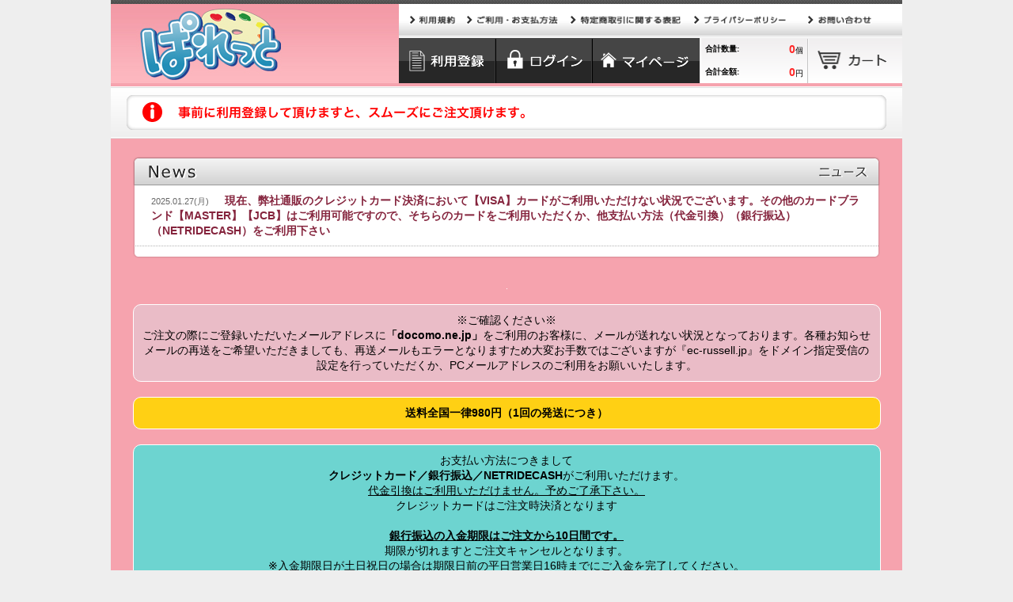

--- FILE ---
content_type: text/html;charset=utf-8
request_url: https://ec-russell.jp/palette/;S2SESSIONID=9978856578cea432a0caef4be7828ec0?tab=LINEUP
body_size: 17179
content:
<!DOCTYPE HTML>
<html>
<head>
<link rel="shortcut icon" href="/assets/favicon.ico">
<meta name="viewport" content="width=device-width, initial-scale=0.5,minimum-scale=0.5,user-scalable=yes">
<meta http-equiv="Content-Type" content="text/html; charset=utf-8">
<meta content="" name="description">
<meta content="" name="keywords">
<title>E-shoprussell</title>
<link type="text/css" href="/assets/css/base.css" rel="stylesheet">
<link type="text/css" href="/assets/css/style_sp.css?tm=1544691603" rel="stylesheet">
<link type="text/css" href="/assets/css/tinybox.css" rel="stylesheet">
<link type="text/css" href="/assets/css/top.css" rel="stylesheet">
<script type="text/javascript" src="/assets/js/jquery.min.js"></script>
<script type="text/javascript" src="/assets/js/rollover.js"></script>
<script type="text/javascript" src="/assets/js/hs.js"></script>
<script type="text/javascript" src="/assets/js/thybox.js"></script>
<script type="text/javascript">
$(document).ready(function(){
  $(window).bind('load orientationchange resize',function(){
    $('#wrap').css('min-height',$(window).height());
  });
});
</script>
<!--[if lt IE 9]>
<script src="//html5shiv.googlecode.com/svn/trunk/html5.js"></script>
<![endif]-->
<!--[if lt IE 9]>
<script src="//ie7-js.googlecode.com/svn/version/2.1(beta4)/IE9.js" type="text/javascript"></script>
<![endif]-->
<style>
#tinybox {
	position:absolute;
	display:none; 
	padding:20px; 
	background:#fff; 
	border:10px solid #e3e3e3; 
	z-index:2000}
#tinymask {
	position:absolute; 
	display:none; 
	top:0; 
	left:0; 
	height:100%; 
	width:100%; 
	background:#000; 
	z-index:1500}
#tinycontent {background:#fff}
body
{
color:#000000;
background-color:#eeeeee;
}
</style>
<style>.shop_color {color:#85243D;}
th.shop_th { background:#F6A3AE; color:#fff; }</style>
</head>
<body>
<div style="background-color:#F6A3AE" id="wrap">
<div id="header">
<div id="head_con" class="clearfix"><h1><a href="/palette/;S2SESSIONID=9978856578cea432a0caef4be7828ec0"><img src="/palette/image/shop/logo/2" alt="ぱれっと" width="364" height="100"></a></h1><div id="head_con2"><div class="over_menu"><ul><li><a href="/palette/agreement/;S2SESSIONID=9978856578cea432a0caef4be7828ec0" target="_blank"><img src="/assets/img/hn0.png" width="47" height="12" alt="利用規約"></a></li><li><a href="/palette/payment/;S2SESSIONID=9978856578cea432a0caef4be7828ec0" target="_blank"><img src="/assets/img/hn1.png" width="106" height="12" alt="ご利用・お支払方法"></a></li><li><a href="http://www.russel.co.jp/ecrussell/houki.html" target="_blank"><img src="/assets/img/hn2.png" width="131" height="12" alt="特定商取引に関する表記"></a></li><li><a href="http://www.russel.co.jp/ecrussell/kojinn.html" target="_blank"><img src="/assets/img/hn3.png" width="119" height="12" alt="プライバシーポリシー"></a></li><li><a href="/palette/contact/;S2SESSIONID=9978856578cea432a0caef4be7828ec0" target="_blank"><img src="/assets/img/hn4.png" width="71" height="12" alt="お問い合わせ"></a></li></ul></div><ul class="under_menu clearfix"><li><a href="/palette/regist/;S2SESSIONID=9978856578cea432a0caef4be7828ec0"><img src="/assets/img/navi/regist.png" width="122" height="57" alt="利用登録"></a></li><li><a href="/palette/login/;S2SESSIONID=9978856578cea432a0caef4be7828ec0"><img src="/assets/img/navi/login.png" width="122" height="57" alt="ログイン"></a></li><li><a href="/palette/mypage/;S2SESSIONID=9978856578cea432a0caef4be7828ec0"><img src="/assets/img/navi/mypage01.png" width="138" height="57" alt="マイページ"></a></li><li id="cart"><table><tr><th>合計数量:</th><td><span>0</span>個</td></tr><tr><th>合計金額:</th><td><span>0</span>円</td></tr></table></li><li><a href="/palette/cart/;S2SESSIONID=9978856578cea432a0caef4be7828ec0"><img src="/assets/img/cart.png" width="120" height="57" alt="ご利用・お支払方法"></a></li></ul></div></div><div id="info"><p><img src="/assets/img/ic01.png" width="25" height="25" alt=""><img src="/assets/img/word1.png" width="438" height="16" alt=""></p></div><!--/header -->
</div><!--/header -->

<div id="contents">


<style type="text/css">
a.alert_link {
	color: red;
	font-size: 16px;
	font-weight: bold;
}
</style>
<script type="text/javascript">
<!--
$(function(){
	var a_form = $("form")[0];
	if (a_form && $(a_form).attr("action").match(/;S2SESSIONID=/) && navigator.cookieEnabled) {
		location.reload();
	}
});
-->
</script>

<h2><img src="/assets/img/news_ttl.png" width="944" height="36" alt="NEWS"></h2><div class="box"><ul id="news" class="shop_color"><li><span class="date">2025.01.27(月)</span>現在、弊社通販のクレジットカード決済において【VISA】カードがご利用いただけない状況でございます。その他のカードブランド【MASTER】【JCB】はご利用可能ですので、そちらのカードをご利用いただくか、他支払い方法（代金引換）（銀行振込）（NETRIDECASH）をご利用下さい</li></ul></div><div class="nbtm"><img src="/assets/img/news_bottom.png" width="944" height="15" alt=""></div>

<div class="mt20"><p class="tc"><CENTER>
<img src="https://ec-russell.jp/files/20190531osirase.jpg" alt="お知らせ"><br>
</CENTER>
<br>
<div style="background:#eabcc7; padding:10px; border:1px solid #ffffff; border-radius:10px; -moz-border-radius:10px; -webkit-border-radius:10px;">
<CENTER>
※ご確認ください※<br>
ご注文の際にご登録いただいたメールアドレスに<b>「docomo.ne.jp」</b>をご利用のお客様に、メールが送れない状況となっております。各種お知らせメールの再送をご希望いただきましても、再送メールもエラーとなりますため大変お手数ではございますが『ec-russell.jp』をドメイン指定受信の設定を行っていただくか、PCメールアドレスのご利用をお願いいたします。
</CENTER>
</div>
<br>
<div style="background:#ffd014; padding:10px; border:1px solid #ffffff; border-radius:10px; -moz-border-radius:10px; -webkit-border-radius:10px;"><CENTER>
<b>送料全国一律980円（1回の発送につき）</b><CENTER>
</div>
<br>
<div style="background:#6dd4d0; padding:10px; border:1px solid #ffffff; border-radius:10px; -moz-border-radius:10px; -webkit-border-radius:10px;"><CENTER>
お支払い方法につきまして<br>
<b>クレジットカード／銀行振込／NETRIDECASH</b>がご利用いただけます。<br>
<u>代金引換はご利用いただけません。予めご了承下さい。</u><br>
クレジットカードはご注文時決済となります<br>
<br>
<b><u>銀行振込の入金期限はご注文から10日間です。</u></b><br>
期限が切れますとご注文キャンセルとなります。<br>
※入金期限日が土日祝日の場合は期限日前の平日営業日16時までにご入金を完了してください。<br>
<CENTER>
</div>
<br>
<div style="background:#ffffff; padding:10px; border:1px solid #ffffff; border-radius:10px; -moz-border-radius:10px; -webkit-border-radius:10px;">
お届け日の異なる商品を同時（同一注文番号）にご注文いただいた場合は、もっともお届け日が遅い商品に合わせて全ての商品をお届けします。<br>
</div>
<br>
<div style="background:#ffd014; padding:10px; border:1px solid #ffffff; border-radius:10px; -moz-border-radius:10px; -webkit-border-radius:10px;"><CENTER>
<b>ご注文後の商品追加や、ご注文の統合はできません。ご了承ください。</b><CENTER>
</div>
<br>
<div style="background:#ffffff; padding:10px; border:1px solid #ffffff; border-radius:10px; -moz-border-radius:10px; -webkit-border-radius:10px;">
<CENTER>
<a href="https://ec-russell.jp/palette_akibapop/"><img src="https://ec-russell.jp/files/popbanner600.jpg" alt="アキバＰＯＰ祭通販" vspace="10" hspace="10" ></a>
</CENTER>
</div>
<br>
ぱれっとオフィシャル通販は（株）クリアレーヴより業務委託を受けまして（株）ラッセルが運営を行っております。<br></p></div>

<div class="tab mt20"><ul class="clearfix"><li><img src="/assets/img/tab/lineup_on.png" width="140" height="47" alt="PICKUP"></li></ul></div>

<div class="box">

<script type="text/javascript">function doSearch(page) {
$('#fldPage').val(page);
$('#fldIsSubmit').val('1');
$('#searchForm').submit();
}
function doCheckSerialCode(itemId) {
var serialCode = $('#sercode' + itemId).val();
$('#fldItemId').val(itemId);
$('#fldSerialCode').val(serialCode);
$('#fldIsSubmit').val('1');
$('#fldPage').val(1);
$('#searchForm').attr('action', $('#searchForm').attr('action') + '#' + itemId);
$('#searchForm').submit();
}</script><form name="indexActionForm" id="searchForm" method="post" action="/palette/;S2SESSIONID=9978856578cea432a0caef4be7828ec0"><div><input type="hidden" name="org.apache.struts.taglib.html.TOKEN" value="fdb4ecedd14e1087ad91faf2e3868b39"></div><input type="hidden" id="fldPage" name="pageNumber" value="1"><input type="hidden" id="fldItemId" name="itemId" value=""><input type="hidden" id="fldSerialCode" name="serialCode" value=""><input type="hidden" id="fldIsSubmit" name="isSubmit" value=""><input type="hidden" name="brandId" value=""><input type="hidden" name="tab" value="LINEUP" id="fldTab"><div class="f_box"><ul class="search_category clearfix"><li class="con_1 heightLine-group1"><h3>並び順の指定</h3><ul><li><label><input type="radio" name="itemSort" value="LOWER">価格の安い順</label></li><li><label><input type="radio" name="itemSort" value="HIGHER">価格の高い順</label></li><li><label><input type="radio" name="itemSort" value="FASTER">お届け日の早い順</label></li><li><label><input type="radio" name="itemSort" value="SLOWER">お届け日の遅い順</label></li></ul></li><li class="con_2 heightLine-group1"><h3>カテゴリーの指定</h3><ul><li><label><input type="checkbox" name="itemCategory" value="1">PCゲーム</label></li><li><label><input type="checkbox" name="itemCategory" value="2">グッズ</label></li><li><label><input type="checkbox" name="itemCategory" value="3">CD</label></li></ul></li><li class="con_3 heightLine-group1"><h3>商品状態の指定</h3><ul><li><label><input type="checkbox" name="itemState" value="STOCKED">在庫有り</label></li><li><label><input type="checkbox" name="itemState" value="RELEASED">発売済み商品</label></li><li><label><input type="checkbox" name="itemState" value="RESERVABLE">予約商品</label></li><li><label><input type="checkbox" name="itemState" value="ALLAGE">全年齢対象商品</label></li><li><label><input type="checkbox" name="itemState" value="ADULT">年齢指定商品</label></li></ul></li></ul><p class="tc">※複数選択可能です</p><div class="two_button"><ul><li><a href="/palette/;S2SESSIONID=9978856578cea432a0caef4be7828ec0?tab=LINEUP"><img src="/assets/img/reset_bu.png" width="188" height="46" alt="リセット"></a></li><li><a onclick="doSearch();"><img src="/assets/img/shitei_bu.png" width="188" height="46" alt="条件を指定する"></a></li></ul></div></div></form>

<!-- start list -->
<div id="6568" class="new_cont_wrap"><img src="/assets/img/new_columntop.png" width="910" height="14" alt="" class="top"><div class="pad_set_wrap"><div class="clearfix"><a onclick="TINY.box.show({image:'image/item/detail/6568/1'});"><img src="image/item/thumb/6568/1" alt="9-nine-豪華版" class="top"></a><div class="det"><div class="clearfix item_namevalue"><div class="item_value pb10"><h3 class="shop_color">9-nine-豪華版</h3><p class="pt10">税込価格：<span class="price shop_color">32,989</span>円</p></div><div class="cart pb10"><div class="clearfix pt5"><div class="FL"><p class="shop_color strong_word"><font color="#ff0000">品切れ</font></p></div></div></div></div><div class="txt"><p>・商品内容<br>9-nine-通常版（初回生産分）に加え以下の内容オリジナルケースに収納<br><br>1.	「9-nine-」メインビジュアル　あくりる 四重奏<br>2.	和泉つばす先生描き下ろし複製色紙<br>3.	ぺろ先生描き下ろし「9-nine-」おとぎ話ピンバッジ<br>4.	オリジナルドラマCD「第一回！チキチキ！たこ焼きパーティー」<br>5.	特別冊子「Discover SHIROMITSUGAWA」　<br>6.	フルメタルモーテルキーホルダー ゴーストver.<br>7.	九條都 オリジナルTシャツ<br>8.	Lycee OVERTURE PR カード<br>9.	ソフィーティアからのお手紙<br><br><font color="#ff0000">オフィシャル通販限定有償特典付きは完売しました</font><br><font color="#ff0000">（↑描き下ろしB2Wスエードタペストリー＆オリジナルドラマCD)</font></p></div></div></div><table class="attention"><tr><th class="shop_th"><span>2020年12月25日10:00開始</span></th><th class="shop_th"><span>数量限定</span></th><th class="shop_th">2021年4月23日（金）発売</th><td>随時発送（1週間以内に発送）</td></tr></table></div><img src="/assets/img/new_columnbottom.png" width="910" height="15" alt=""></div><div id="6569" class="new_cont_wrap"><img src="/assets/img/new_columntop.png" width="910" height="14" alt="" class="top"><div class="pad_set_wrap"><div class="clearfix"><a onclick="TINY.box.show({image:'image/item/detail/6569/1'});"><img src="image/item/thumb/6569/1" alt="9-nine- 通常版" class="top"></a><div class="det"><div class="clearfix item_namevalue"><div class="item_value pb10"><h3 class="shop_color">9-nine- 通常版</h3><p class="pt10">税込価格：<span class="price shop_color">10,780</span>円</p></div><div class="cart pb10"><div class="clearfix pt5"><div class="FL"><p class="shop_color strong_word">ご注文受付中</p></div></div><div class="clearfix pt5"><form name="cartActionForm" id="itm6569" method="post" action="/palette/cart/;S2SESSIONID=9978856578cea432a0caef4be7828ec0"><div><input type="hidden" name="org.apache.struts.taglib.html.TOKEN" value="fdb4ecedd14e1087ad91faf2e3868b39"></div><input type="hidden" name="itemId" value="6569"><div class="FL pt15"><select name="quantity"><option value="1" selected="selected">1</option><option value="2">2</option></select><span class="pl5 tx_s">個</span></div><div class="FR"><input type="hidden" name="add" value="go"><a onclick="$('#itm6569').submit()"><img src="/assets/img/btn_cart.png" width="187" height="46" alt="カートに入れる"></a></div></form></div></div></div><div class="txt"><p>・商品内容<br>1.	ゲーム本編<br>2.	「9-nine-オリジナルサウンドトラック クラシックアレンジ」<br><br><font color="#ff0000">オフィシャル通販限定有償特典付きは完売しました</font><br><font color="#ff0000">（↑描き下ろしB2Wスエードタペストリー＆オリジナルドラマCD)</font></p></div></div></div><table class="attention"><tr><th class="shop_th"><span>2020年12月25日10:00開始</span></th><th class="shop_th"></th><th class="shop_th">2021年4月23日（金）発売</th><td>随時発送（1週間以内に発送）</td></tr></table></div><img src="/assets/img/new_columnbottom.png" width="910" height="15" alt=""></div>
<!-- end list -->


</div><!--/box-->

<div class="nbtm"><img src="/assets/img/news_bottom.png" width="944" height="15" alt=""></div><!--/list -->


<div id="foot">
	<div class="clearfix">
		<table class="FL" width="135" border="0" cellpadding="2" cellspacing="0" title="このマークは、SSLで通信を保護している証です。">
			<tr>
				<td width="135" align="center" valign="top">
					<span id="ss_gmo_img_wrapper_130-66_image_ja">
					<a href="https://jp.globalsign.com/" target="_blank" rel="nofollow">
					<img alt="SSL　GMOグローバルサインのサイトシール" border="0" id="ss_img" src="//seal.globalsign.com/SiteSeal/images/gs_noscript_130-66_ja.gif">
					</a>
					</span>
					<script type="text/javascript" src="//seal.globalsign.com/SiteSeal/gmogs_image_130-66_ja.js" defer="defer"></script>				</td>
			</tr>
		</table>
		<ul class="FR">
			<li><a href="/palette/agreement/;S2SESSIONID=9978856578cea432a0caef4be7828ec0" target="_blank"><img src="/assets/img/hn0.png" width="47" height="12" alt="利用規約"></a></li>
			<li><a href="/palette/payment/;S2SESSIONID=9978856578cea432a0caef4be7828ec0" target="_blank"><img src="/assets/img/hn1.png" width="106" height="12" alt="ご利用・お支払方法"></a></li>
			<li><a href="http://www.russel.co.jp/ecrussell/houki.html" target="_blank"><img src="/assets/img/hn2.png" width="131" height="12" alt="特定商取引に関する表記"></a></li>
			<li><a href="http://www.russel.co.jp/ecrussell/kojinn.html" target="_blank"><img src="/assets/img/hn3.png" width="119" height="12" alt="プライバシーポリシー"></a></li>
			<li><a href="/palette/contact/;S2SESSIONID=9978856578cea432a0caef4be7828ec0" target="_blank"><img src="/assets/img/hn4.png" width="71" height="12" alt="お問い合わせ"></a></li>
		</ul>
	</div>
</div><!--/footer -->
</div><!--/contents-->
</div>
</body>
</html>

--- FILE ---
content_type: text/html;charset=utf-8
request_url: https://ec-russell.jp/palette/;S2SESSIONID=9978856578cea432a0caef4be7828ec0?tab=LINEUP
body_size: 16509
content:
<!DOCTYPE HTML>
<html>
<head>
<link rel="shortcut icon" href="/assets/favicon.ico">
<meta name="viewport" content="width=device-width, initial-scale=0.5,minimum-scale=0.5,user-scalable=yes">
<meta http-equiv="Content-Type" content="text/html; charset=utf-8">
<meta content="" name="description">
<meta content="" name="keywords">
<title>E-shoprussell</title>
<link type="text/css" href="/assets/css/base.css" rel="stylesheet">
<link type="text/css" href="/assets/css/style_sp.css?tm=1544691603" rel="stylesheet">
<link type="text/css" href="/assets/css/tinybox.css" rel="stylesheet">
<link type="text/css" href="/assets/css/top.css" rel="stylesheet">
<script type="text/javascript" src="/assets/js/jquery.min.js"></script>
<script type="text/javascript" src="/assets/js/rollover.js"></script>
<script type="text/javascript" src="/assets/js/hs.js"></script>
<script type="text/javascript" src="/assets/js/thybox.js"></script>
<script type="text/javascript">
$(document).ready(function(){
  $(window).bind('load orientationchange resize',function(){
    $('#wrap').css('min-height',$(window).height());
  });
});
</script>
<!--[if lt IE 9]>
<script src="//html5shiv.googlecode.com/svn/trunk/html5.js"></script>
<![endif]-->
<!--[if lt IE 9]>
<script src="//ie7-js.googlecode.com/svn/version/2.1(beta4)/IE9.js" type="text/javascript"></script>
<![endif]-->
<style>
#tinybox {
	position:absolute;
	display:none; 
	padding:20px; 
	background:#fff; 
	border:10px solid #e3e3e3; 
	z-index:2000}
#tinymask {
	position:absolute; 
	display:none; 
	top:0; 
	left:0; 
	height:100%; 
	width:100%; 
	background:#000; 
	z-index:1500}
#tinycontent {background:#fff}
body
{
color:#000000;
background-color:#eeeeee;
}
</style>
<style>.shop_color {color:#85243D;}
th.shop_th { background:#F6A3AE; color:#fff; }</style>
</head>
<body>
<div style="background-color:#F6A3AE" id="wrap">
<div id="header">
<div id="head_con" class="clearfix"><h1><a href="/palette/"><img src="/palette/image/shop/logo/2" alt="ぱれっと" width="364" height="100"></a></h1><div id="head_con2"><div class="over_menu"><ul><li><a href="/palette/agreement/" target="_blank"><img src="/assets/img/hn0.png" width="47" height="12" alt="利用規約"></a></li><li><a href="/palette/payment/" target="_blank"><img src="/assets/img/hn1.png" width="106" height="12" alt="ご利用・お支払方法"></a></li><li><a href="http://www.russel.co.jp/ecrussell/houki.html" target="_blank"><img src="/assets/img/hn2.png" width="131" height="12" alt="特定商取引に関する表記"></a></li><li><a href="http://www.russel.co.jp/ecrussell/kojinn.html" target="_blank"><img src="/assets/img/hn3.png" width="119" height="12" alt="プライバシーポリシー"></a></li><li><a href="/palette/contact/" target="_blank"><img src="/assets/img/hn4.png" width="71" height="12" alt="お問い合わせ"></a></li></ul></div><ul class="under_menu clearfix"><li><a href="/palette/regist/"><img src="/assets/img/navi/regist.png" width="122" height="57" alt="利用登録"></a></li><li><a href="/palette/login/"><img src="/assets/img/navi/login.png" width="122" height="57" alt="ログイン"></a></li><li><a href="/palette/mypage/"><img src="/assets/img/navi/mypage01.png" width="138" height="57" alt="マイページ"></a></li><li id="cart"><table><tr><th>合計数量:</th><td><span>0</span>個</td></tr><tr><th>合計金額:</th><td><span>0</span>円</td></tr></table></li><li><a href="/palette/cart/"><img src="/assets/img/cart.png" width="120" height="57" alt="ご利用・お支払方法"></a></li></ul></div></div><div id="info"><p><img src="/assets/img/ic01.png" width="25" height="25" alt=""><img src="/assets/img/word1.png" width="438" height="16" alt=""></p></div><!--/header -->
</div><!--/header -->

<div id="contents">


<style type="text/css">
a.alert_link {
	color: red;
	font-size: 16px;
	font-weight: bold;
}
</style>
<script type="text/javascript">
<!--
$(function(){
	var a_form = $("form")[0];
	if (a_form && $(a_form).attr("action").match(/;S2SESSIONID=/) && navigator.cookieEnabled) {
		location.reload();
	}
});
-->
</script>

<h2><img src="/assets/img/news_ttl.png" width="944" height="36" alt="NEWS"></h2><div class="box"><ul id="news" class="shop_color"><li><span class="date">2025.01.27(月)</span>現在、弊社通販のクレジットカード決済において【VISA】カードがご利用いただけない状況でございます。その他のカードブランド【MASTER】【JCB】はご利用可能ですので、そちらのカードをご利用いただくか、他支払い方法（代金引換）（銀行振込）（NETRIDECASH）をご利用下さい</li></ul></div><div class="nbtm"><img src="/assets/img/news_bottom.png" width="944" height="15" alt=""></div>

<div class="mt20"><p class="tc"><CENTER>
<img src="https://ec-russell.jp/files/20190531osirase.jpg" alt="お知らせ"><br>
</CENTER>
<br>
<div style="background:#eabcc7; padding:10px; border:1px solid #ffffff; border-radius:10px; -moz-border-radius:10px; -webkit-border-radius:10px;">
<CENTER>
※ご確認ください※<br>
ご注文の際にご登録いただいたメールアドレスに<b>「docomo.ne.jp」</b>をご利用のお客様に、メールが送れない状況となっております。各種お知らせメールの再送をご希望いただきましても、再送メールもエラーとなりますため大変お手数ではございますが『ec-russell.jp』をドメイン指定受信の設定を行っていただくか、PCメールアドレスのご利用をお願いいたします。
</CENTER>
</div>
<br>
<div style="background:#ffd014; padding:10px; border:1px solid #ffffff; border-radius:10px; -moz-border-radius:10px; -webkit-border-radius:10px;"><CENTER>
<b>送料全国一律980円（1回の発送につき）</b><CENTER>
</div>
<br>
<div style="background:#6dd4d0; padding:10px; border:1px solid #ffffff; border-radius:10px; -moz-border-radius:10px; -webkit-border-radius:10px;"><CENTER>
お支払い方法につきまして<br>
<b>クレジットカード／銀行振込／NETRIDECASH</b>がご利用いただけます。<br>
<u>代金引換はご利用いただけません。予めご了承下さい。</u><br>
クレジットカードはご注文時決済となります<br>
<br>
<b><u>銀行振込の入金期限はご注文から10日間です。</u></b><br>
期限が切れますとご注文キャンセルとなります。<br>
※入金期限日が土日祝日の場合は期限日前の平日営業日16時までにご入金を完了してください。<br>
<CENTER>
</div>
<br>
<div style="background:#ffffff; padding:10px; border:1px solid #ffffff; border-radius:10px; -moz-border-radius:10px; -webkit-border-radius:10px;">
お届け日の異なる商品を同時（同一注文番号）にご注文いただいた場合は、もっともお届け日が遅い商品に合わせて全ての商品をお届けします。<br>
</div>
<br>
<div style="background:#ffd014; padding:10px; border:1px solid #ffffff; border-radius:10px; -moz-border-radius:10px; -webkit-border-radius:10px;"><CENTER>
<b>ご注文後の商品追加や、ご注文の統合はできません。ご了承ください。</b><CENTER>
</div>
<br>
<div style="background:#ffffff; padding:10px; border:1px solid #ffffff; border-radius:10px; -moz-border-radius:10px; -webkit-border-radius:10px;">
<CENTER>
<a href="https://ec-russell.jp/palette_akibapop/"><img src="https://ec-russell.jp/files/popbanner600.jpg" alt="アキバＰＯＰ祭通販" vspace="10" hspace="10" ></a>
</CENTER>
</div>
<br>
ぱれっとオフィシャル通販は（株）クリアレーヴより業務委託を受けまして（株）ラッセルが運営を行っております。<br></p></div>

<div class="tab mt20"><ul class="clearfix"><li><img src="/assets/img/tab/lineup_on.png" width="140" height="47" alt="PICKUP"></li></ul></div>

<div class="box">

<script type="text/javascript">function doSearch(page) {
$('#fldPage').val(page);
$('#fldIsSubmit').val('1');
$('#searchForm').submit();
}
function doCheckSerialCode(itemId) {
var serialCode = $('#sercode' + itemId).val();
$('#fldItemId').val(itemId);
$('#fldSerialCode').val(serialCode);
$('#fldIsSubmit').val('1');
$('#fldPage').val(1);
$('#searchForm').attr('action', $('#searchForm').attr('action') + '#' + itemId);
$('#searchForm').submit();
}</script><form name="indexActionForm" id="searchForm" method="post" action="/palette/"><div><input type="hidden" name="org.apache.struts.taglib.html.TOKEN" value="fdb4ecedd14e1087ad91faf2e3868b39"></div><input type="hidden" id="fldPage" name="pageNumber" value="1"><input type="hidden" id="fldItemId" name="itemId" value=""><input type="hidden" id="fldSerialCode" name="serialCode" value=""><input type="hidden" id="fldIsSubmit" name="isSubmit" value=""><input type="hidden" name="brandId" value=""><input type="hidden" name="tab" value="LINEUP" id="fldTab"><div class="f_box"><ul class="search_category clearfix"><li class="con_1 heightLine-group1"><h3>並び順の指定</h3><ul><li><label><input type="radio" name="itemSort" value="LOWER">価格の安い順</label></li><li><label><input type="radio" name="itemSort" value="HIGHER">価格の高い順</label></li><li><label><input type="radio" name="itemSort" value="FASTER">お届け日の早い順</label></li><li><label><input type="radio" name="itemSort" value="SLOWER">お届け日の遅い順</label></li></ul></li><li class="con_2 heightLine-group1"><h3>カテゴリーの指定</h3><ul><li><label><input type="checkbox" name="itemCategory" value="1">PCゲーム</label></li><li><label><input type="checkbox" name="itemCategory" value="2">グッズ</label></li><li><label><input type="checkbox" name="itemCategory" value="3">CD</label></li></ul></li><li class="con_3 heightLine-group1"><h3>商品状態の指定</h3><ul><li><label><input type="checkbox" name="itemState" value="STOCKED">在庫有り</label></li><li><label><input type="checkbox" name="itemState" value="RELEASED">発売済み商品</label></li><li><label><input type="checkbox" name="itemState" value="RESERVABLE">予約商品</label></li><li><label><input type="checkbox" name="itemState" value="ALLAGE">全年齢対象商品</label></li><li><label><input type="checkbox" name="itemState" value="ADULT">年齢指定商品</label></li></ul></li></ul><p class="tc">※複数選択可能です</p><div class="two_button"><ul><li><a href="/palette/?tab=LINEUP"><img src="/assets/img/reset_bu.png" width="188" height="46" alt="リセット"></a></li><li><a onclick="doSearch();"><img src="/assets/img/shitei_bu.png" width="188" height="46" alt="条件を指定する"></a></li></ul></div></div></form>

<!-- start list -->
<div id="6568" class="new_cont_wrap"><img src="/assets/img/new_columntop.png" width="910" height="14" alt="" class="top"><div class="pad_set_wrap"><div class="clearfix"><a onclick="TINY.box.show({image:'image/item/detail/6568/1'});"><img src="image/item/thumb/6568/1" alt="9-nine-豪華版" class="top"></a><div class="det"><div class="clearfix item_namevalue"><div class="item_value pb10"><h3 class="shop_color">9-nine-豪華版</h3><p class="pt10">税込価格：<span class="price shop_color">32,989</span>円</p></div><div class="cart pb10"><div class="clearfix pt5"><div class="FL"><p class="shop_color strong_word"><font color="#ff0000">品切れ</font></p></div></div></div></div><div class="txt"><p>・商品内容<br>9-nine-通常版（初回生産分）に加え以下の内容オリジナルケースに収納<br><br>1.	「9-nine-」メインビジュアル　あくりる 四重奏<br>2.	和泉つばす先生描き下ろし複製色紙<br>3.	ぺろ先生描き下ろし「9-nine-」おとぎ話ピンバッジ<br>4.	オリジナルドラマCD「第一回！チキチキ！たこ焼きパーティー」<br>5.	特別冊子「Discover SHIROMITSUGAWA」　<br>6.	フルメタルモーテルキーホルダー ゴーストver.<br>7.	九條都 オリジナルTシャツ<br>8.	Lycee OVERTURE PR カード<br>9.	ソフィーティアからのお手紙<br><br><font color="#ff0000">オフィシャル通販限定有償特典付きは完売しました</font><br><font color="#ff0000">（↑描き下ろしB2Wスエードタペストリー＆オリジナルドラマCD)</font></p></div></div></div><table class="attention"><tr><th class="shop_th"><span>2020年12月25日10:00開始</span></th><th class="shop_th"><span>数量限定</span></th><th class="shop_th">2021年4月23日（金）発売</th><td>随時発送（1週間以内に発送）</td></tr></table></div><img src="/assets/img/new_columnbottom.png" width="910" height="15" alt=""></div><div id="6569" class="new_cont_wrap"><img src="/assets/img/new_columntop.png" width="910" height="14" alt="" class="top"><div class="pad_set_wrap"><div class="clearfix"><a onclick="TINY.box.show({image:'image/item/detail/6569/1'});"><img src="image/item/thumb/6569/1" alt="9-nine- 通常版" class="top"></a><div class="det"><div class="clearfix item_namevalue"><div class="item_value pb10"><h3 class="shop_color">9-nine- 通常版</h3><p class="pt10">税込価格：<span class="price shop_color">10,780</span>円</p></div><div class="cart pb10"><div class="clearfix pt5"><div class="FL"><p class="shop_color strong_word">ご注文受付中</p></div></div><div class="clearfix pt5"><form name="cartActionForm" id="itm6569" method="post" action="/palette/cart/"><div><input type="hidden" name="org.apache.struts.taglib.html.TOKEN" value="fdb4ecedd14e1087ad91faf2e3868b39"></div><input type="hidden" name="itemId" value="6569"><div class="FL pt15"><select name="quantity"><option value="1" selected="selected">1</option><option value="2">2</option></select><span class="pl5 tx_s">個</span></div><div class="FR"><input type="hidden" name="add" value="go"><a onclick="$('#itm6569').submit()"><img src="/assets/img/btn_cart.png" width="187" height="46" alt="カートに入れる"></a></div></form></div></div></div><div class="txt"><p>・商品内容<br>1.	ゲーム本編<br>2.	「9-nine-オリジナルサウンドトラック クラシックアレンジ」<br><br><font color="#ff0000">オフィシャル通販限定有償特典付きは完売しました</font><br><font color="#ff0000">（↑描き下ろしB2Wスエードタペストリー＆オリジナルドラマCD)</font></p></div></div></div><table class="attention"><tr><th class="shop_th"><span>2020年12月25日10:00開始</span></th><th class="shop_th"></th><th class="shop_th">2021年4月23日（金）発売</th><td>随時発送（1週間以内に発送）</td></tr></table></div><img src="/assets/img/new_columnbottom.png" width="910" height="15" alt=""></div>
<!-- end list -->


</div><!--/box-->

<div class="nbtm"><img src="/assets/img/news_bottom.png" width="944" height="15" alt=""></div><!--/list -->


<div id="foot">
	<div class="clearfix">
		<table class="FL" width="135" border="0" cellpadding="2" cellspacing="0" title="このマークは、SSLで通信を保護している証です。">
			<tr>
				<td width="135" align="center" valign="top">
					<span id="ss_gmo_img_wrapper_130-66_image_ja">
					<a href="https://jp.globalsign.com/" target="_blank" rel="nofollow">
					<img alt="SSL　GMOグローバルサインのサイトシール" border="0" id="ss_img" src="//seal.globalsign.com/SiteSeal/images/gs_noscript_130-66_ja.gif">
					</a>
					</span>
					<script type="text/javascript" src="//seal.globalsign.com/SiteSeal/gmogs_image_130-66_ja.js" defer="defer"></script>				</td>
			</tr>
		</table>
		<ul class="FR">
			<li><a href="/palette/agreement/" target="_blank"><img src="/assets/img/hn0.png" width="47" height="12" alt="利用規約"></a></li>
			<li><a href="/palette/payment/" target="_blank"><img src="/assets/img/hn1.png" width="106" height="12" alt="ご利用・お支払方法"></a></li>
			<li><a href="http://www.russel.co.jp/ecrussell/houki.html" target="_blank"><img src="/assets/img/hn2.png" width="131" height="12" alt="特定商取引に関する表記"></a></li>
			<li><a href="http://www.russel.co.jp/ecrussell/kojinn.html" target="_blank"><img src="/assets/img/hn3.png" width="119" height="12" alt="プライバシーポリシー"></a></li>
			<li><a href="/palette/contact/" target="_blank"><img src="/assets/img/hn4.png" width="71" height="12" alt="お問い合わせ"></a></li>
		</ul>
	</div>
</div><!--/footer -->
</div><!--/contents-->
</div>
</body>
</html>

--- FILE ---
content_type: text/css
request_url: https://ec-russell.jp/assets/css/style_sp.css?tm=1544691603
body_size: 19541
content:
@charset "utf-8";

html, body{
    font-family:"メイリオ", Meiryo,"ヒラギノ角ゴ Pro W3", "Hiragino Kaku Gothic Pro",Osaka, "ＭＳ Ｐゴシック", "MS PGothic", sans-serif;
    -webkit-text-size-adjust:none;
}


a:hover img{
opacity:0.7;
filter: alpha(opacity=70);
}

/*----------------------------------------------------
body
----------------------------------------------------*/
body {
	color:#000000;
	line-height:1.4;
	background-color:#eee;
	text-align:left;
	font-size:14px;
}

select{
    -webkit-appearance:button;
    -moz-appearance:button;
    appearance:button;
	width:60px;
	font-size:14px;
	border-color:#ccc;
	border-style:solid;
	border-width:1px;
}
select.auto
	{
	width:auto;
	}
/*----------------------------------------------------
 link
----------------------------------------------------*/

a:link {
	color: #ffffff;
	text-decoration: underline;
}
a:visited {
	text-decoration: underline;
	color: #ffffff;
}
a:hover {
	text-decoration: underline;
	color: #ffffff;
}
a:active {
	text-decoration: underline;
}
a:focus {outline: none;}



#wrap{width:1000px; margin:0 auto; background-color: #fff;}


/*----------------------------------------------------
 header
----------------------------------------------------*/
#header{}
#header h1{height:100px; width:364px; float:left;}
#header h1 a:hover img{
opacity:1;
filter: alpha(opacity=100);
}
#header #info{padding: 5px;}
#head_con{ padding:5px 0 1px 0; background-color:#CCC;background:url(../img/head_bg.gif) repeat-x;}
#head_con2{ height:100px; width:636px; float:right;}
#head_con2 .over_menu
	{
	background:url(../img/menu_bg.jpg) repeat-x;
	height:43px;
	}
#head_con2 .over_menu ul
	{
	padding-top:10px;
	}
#head_con2 .over_menu li,#foot li
	{
	background:url(../img/arrow.png) no-repeat center left;
	display:inline-block;
	padding-left:12px;
	margin-left:13px;
	}
#head_con2 .over_menu li img,#foot li img
	{
	vertical-align:middle;
	}
#head_con2 .under_menu li
	{
	float:left;
	}
#head_con2 .under_menu li#cart
	{
	width:134px;
	height:57px;
	background:url(../img/cart_back.png) repeat-x center left;
	}
#head_con2 .under_menu li#cart table
	{
	width:100%;
	}
#head_con2 .under_menu li#cart table th
	{
	font-size:10px;
	vertical-align:middle;
	padding:5px;
	}
#head_con2 .under_menu li#cart table#second
	{
	border-collapse:collapse;
	border:0px;
	}
#head_con2 .under_menu li#cart table#second th
	{
	font-size:10px;
	vertical-align:middle;
	padding:2px 0px;
	width:5em;
	}
#head_con2 .under_menu li#cart table td
	{
	font-size:10px;
	vertical-align:middle;
	text-align:right;
	padding:5px;
	}
#head_con2 .under_menu li#cart table#second td
	{
	font-size:10px;
	vertical-align:middle;
	text-align:right;
	padding:0px;
	}
#head_con2 .under_menu li#cart table td span
	{
	font-size:14px;
	font-weight:bold;
	color:#FF2626;
	}
	
#info
	{
	background:url(../img/head_ft_bg.jpg) repeat-x center left;
	height:62px;
	padding-top:4px;
	}
#info p
	{
	background:url(../img/att_back.png) repeat-x center left;
	width:960px;
	margin:0px auto;
	height:44px;
	padding-top:18px;
	}
#info p img
	{
	vertical-align:middle;
	margin-left:20px;
	}
/*----------------------------------------------------
 contents
----------------------------------------------------*/
ul.search_category
	{
	width:707px;
	margin:0 auto;
	}
ul.search_category li
	{
	display:block;
	float:left;
	font-size:12px;
	}
ul.search_category li h3
	{
	padding-bottom:10px;
	font-size:14px;
	font-weight:bold;
	}
ul.search_category li.con_1
	{
	width:260px;
	padding-right:10px;
	text-align:left;
	border-right:1px dotted #000;
	}
ul.search_category li.con_1 li
	{
	width:130px;
	padding-bottom:5px;
	}
ul.search_category li.con_2
	{
	width:190px;
	padding:0 10px;
	text-align:left;
	}
ul.search_category li.con_2 li
	{
	width:95px;
	padding-bottom:5px;
	}
ul.search_category li.con_3
	{
	width:215px;
	padding-left:10px;
	text-align:left;
	border-left:1px dotted #000;
	}
ul.search_category li.con_3 li
	{
	width:107px;
	padding-bottom:5px;
	}
/*----------------------------------------------------
 contents
----------------------------------------------------*/
#contents{ width:945px; margin: 0 auto; padding:20px 0 20px 0;}
#contents .box{ background-image:url(../img/news_back.png); background-repeat:repeat-y; padding:0 3px 0 3px;}
#contents #news li .date{ font-weight:normal;font-size:80%; color:#666;margin-right:20px;}
#contents #news li{ font-weight:bold; padding:10px 20px 10px 20px;}
#contents #news li:first-child {  padding:10px 20px 10px 20px; background-image:url(../img/dot.gif); background-position: bottom left; background-repeat:repeat-x;} /*ユーザー側で設定したカラー*/

#contents #data{padding:0 20px 0 20px;}
#contents #data .suryo{ color:#F69; background-image:url(../img/ttl_suryo.jpg); background-position:left; background-repeat:no-repeat; padding:10px 20px 10px 140px; float:left;}
#contents #data .kingaku{color: #F69;background-image: url(../img/ttl_kingaku.jpg);background-position: left;background-repeat: no-repeat;padding: 10px 20px 10px 140px;float: left;}


/*----------------------------------------------------
 page
----------------------------------------------------*/

#page ul{
padding-top:20px;
text-align:center;
}

#page li{
display:inline-block;
/display:inline;
width:41px; height:40px; text-align:center; margin:0 6px; line-height:40px; font-size:18px; background-image:url(../img/page_off.png); background-repeat:no-repeat;
/zoom:1;
}

#page li.ac{ background-image:url(../img/page_on.png); color:#FFF; text-shadow: 1px 1px 1px #333; }

#page a:link,#page a:visited{ text-decoration:none; color:#7D7D7D; text-shadow: 1px 1px 1px #FFF;  }
#page a:hover{color:#999; text-shadow: 1px 1px 1px #fff; }


/*----------------------------------------------------
 footer
----------------------------------------------------*/



/*----------------------------------------------------
 etc
----------------------------------------------------*/
.category_list 
	{
	text-align:center;
	}
.category_list li
	{
	width:222px;
	line-height:32px;
	height:32px;
	float:left;
	border:1px solid #EEEEEE;
	}
.category_list li a
	{
	background:#EEEEEE;
	color:#333333;
	width:224px;
	line-height:32px;
	height:32px;
	display:block;
	border:1px solid #fff;
	text-decoration:none;
	}
.category_list li.now a
	{
	background:url(../img/tab_back.jpg);
	color:#fff;
	}
.category_list li a:hover
	{
	background:url(../img/tab_back.jpg);
	color:#fff;
	}
.tx_l{font-size:120%;}
.tx_s{font-size:80%;}
.tab {
	background: url(../img/tab_back.png) no-repeat bottom;
	width: 944px; height:61px;
}
.tab ul{ width:904px; margin:0 auto; padding-top:9px;}
.tab li{ float:left;}
.t_box {
	background-color:#FFF;
	background-image: url(../img/ft_line.jpg);
	background-repeat: repeat-x;
	background-position: left bottom;
	padding-top: 20px;
	padding-right: 20px;
	padding-bottom: 20px;
	padding-left: 20px;
	margin-left:-1px;
}
.f_box {
	background-color:#FFF;
	background-repeat: repeat-x;
	background-position: left bottom;
	padding-top: 20px;
	padding-right: 20px;
	padding-bottom: 20px;
	padding-left: 20px;
	margin-left:-1px;
}
.thumb{float:left; width:200px;}
.det{float:right; width:670px;}
.det h3{ font-weight:bold; font-size:120%;}
.det .tx{ font-size:80%;}
.price{font-size:125%;}
a.bwrap{ display:block; background-image:url(../img/arrow.png); background-position:center right; background-repeat:no-repeat;}
a.bwrap :link{color:#333; text-decoration:none;}

.item_value
	{
	width:370px;
	float:left;
	border-right:1px dotted #000;
	}
.cart
	{
	width:280px;
	float:right;
	}
.item_namevalue
	{
	padding-bottom:5px;
	border-bottom:1px dotted #000;
	}
.txt
	{
	padding-top:10px;
	}
.txt p
	{
	padding-bottom:10px;
	}
.attention
	{
	width:100%;
	border:1px solid #ccc;
	margin-top:20px;
	font-size:12px;
	}
.attention th
	{
	width:23%;
	border-right:1px solid #fff;
	vertical-align:middle;
	text-align:center;
	font-weight:normal;
	padding:10px 0px;
	}
.attention td
	{
	vertical-align:middle;
	padding:10px 0px;
	text-align:center;
	background:url(../img/bg.gif);
	color:#fff;
	}
.attention td img
	{
	vertical-align:middle;
	margin-right:10px;
	}
.database
	{
	width:100%;
	border:1px solid #ccc;
	margin-top:20px;
	font-size:12px;
	}
.database th
	{
	width:30%;
	border-right:1px solid #fff;
	vertical-align:middle;
	text-align:left;
	font-weight:normal;
	padding:10px;
	font-size:14px;
	font-weight:bold;
	border-top:#ccc 1px solid;
	border-bottom:#fff 1px solid;
	}
.database td
	{
	vertical-align:middle;
	padding:10px;
	text-align:left;
	color:#333;
	background:#fff;
	border-bottom:#ccc 1px solid;
	}
.database td strong
	{
	color:#ff0000;
	}
.database td img
	{
	vertical-align:middle;
	margin-right:10px;
	}
p.r
	{
	line-height:18px;
	}
p.r img
	{
	margin-right:10px;
	}
.pre_area
	{
	width:882px;
	margin:20px auto 0;
	background:url(../img/pre_back.png);
	}
.pre_area .cont
	{
	padding:20px;
	}
.pre_area .cont .FL_pre
	{
	width:400px;
	float:left;
	padding-right:20px;
	}
.pre_area .cont .FR_pre
	{
	width:400px;
	float:left;
	padding-left:20px;
	}
.item_bg
	{
	background:url(../img/item_bg.gif) center center repeat-y;
	}
.pre_area .cont .txt_area
	{
	float:right;
	width:250px;
	font-size:12px;
	}
.pre_area .cont .txt_area h5
	{
	font-size:14px;
	font-weight:bold;
	padding-bottom:10px;
	}
.plr30
	{
	padding:20px 30px;
	}
.plr100
	{
	padding:0px 90px;
	}
hr.dotted
	{
	display:block;    
	border: 0;
    border-bottom: 1px dotted #000;
    height:1px;
    margin:15px 0;
	}
.end_over
	{
	position:relative;
	}
.end_over .end_item
	{
	display:table-cell;
	text-align:center;
	background:url(../img/opac_08.png);
	border:1px solid #ccc;
	width:400px;
	position:absolute;
	top:0;
	left:0;
	font-weight:14px;
	font-weight:bold;
	vertical-align:middle;
	}
.FR_pre .end_item
 	{
 	right:0;
 	margin-left:20px;
 	}
.end_over .end_item img
	{
	margin-top:70px;
	}
p.link a
	{
	text-decoration:none;
	color:#000;
	font-weight:bold;
	}
p.link a:hover
	{
	text-decoration:none;
	color:#999;
	font-weight:bold;
	}
p.link a img
	{
	vertical-align:middle;
	}
p.link a span
	{
	padding:0 10px;
	}
#foot
	{
	margin-top:20px;
	}
#foot ul
	{
	padding-top:20px;
	}
.plr30 dd
	{
	padding:10px 0px;
	}
.plr30 dd strong
	{
	color:#f00;
	font-size:16px;
	font-weight:bold;
	}
.b_title
	{
	border-left:2px solid #000;
	padding:2px 10px;
	font-weight:normal;
	}
.oval
	{
	background:url(../img/titleback.gif) no-repeat;
	width:900px;
	height:32px;
	line-height:32px;
	margin: 0px auto 20px;
	}
.oval span
	{
	padding-left:20px;
	font-weight:bold;
	font-size:14px;
	}
.mt10
	{
	margin-top:10px;
	}
.mt20
	{
	margin-top:20px;
	}
ul.area_list
	{
	padding-top:10px;
	}
ul.area_list li
	{
	display:inline;
	padding-right:5px;
	}
.th_gray
	{
	width:100%;
	border-left:1px solid #DDD;
	border-right:1px solid #DDD;
	border-top:1px solid #DDD;
	margin-top:20px;
	}
.th_gray th
	{
	width:169px;
	padding:15px;
	background:#F5F5F5 url(../img/th_back.jpg) no-repeat center top;
	font-size:12px;
	font-weight:normal;
	border-bottom:1px solid #DDD;
	}
.th_gray th span
	{
	color:#f00;
	float:right;
	}
.th_gray td
	{
	border-left:1px solid #DDD;
	border-bottom:1px solid #DDD;
	padding:15px 20px;
	font-size:12px;
	}
.th_gray td span
	{
	padding-right:1em;
	}
.th_gray td input p
	{
	font-size:10px;
	}
.th_gray td select
	{
	font-size:14px;
	width:auto;
	padding:2px;
	}
.th_gray td input
	{
	font-size:14px;
	}
input.textbox
	{
	width:300px;
	}
input.textbox2
	{
	width:7em;
	}
.one_button
	{
	text-align:center;
	margin-top:40px;
	padding-bottom:50px;
	}
.two_button
	{
	text-align:center;
	margin-top:40px;
	}
.two_button ul li
	{
	display:inline-block;
	padding:0px 20px;
	}
.two_button ul li.nopad
	{
	padding:0;
	}
.err_area
	{
	margin-bottom:20px;
	background:url(../img/err_in.png);
	width:880px;
	}
.err_area h3
	{
	background:url(../img/err_top.png) no-repeat;
	width:880px;
	height:33px;
	line-height:33px;
	color:#fff;
	font-size:12px;
	font-weight:normal;
	text-align:center;
	margin-bottom:15px;
	}
.err_area p
	{
	color:#FF0000;
	text-align:center;
	}
.err_min_area
	{
	margin:0 auto 20px;
	background:url(../img/err_min_in.png);
	width:840px;
	}
.err_min_area h3
	{
	background:url(../img/err_min_top.png) no-repeat;
	width:840px;
	height:33px;
	line-height:33px;
	color:#fff;
	font-size:12px;
	font-weight:normal;
	text-align:center;
	margin-bottom:15px;
	}
.err_min_area p
	{
	color:#FF0000;
	text-align:center;
	}
.txt_area p
	{
	margin-bottom:15px;
	}
.caution_messa
	{
	color:#f00;
	font-size:16px;
	text-align:center;
	font-weight:bold;
	margin-top:20px;
	}
.caution_messa2
	{
	color:#f00;
	}
.fl
	{
	float:left;
	}
.fr
	{
	float:right;
	}
.thin_cont
	{
	width:430px;
	background:url(../img/thincont_back.gif);
	}
.thin_cont .t_box
	{
	margin:0 1px;
	padding:0px 0 20px;
	}
.thin_cont .f_box
	{
	margin:0 1px;
	padding:0px 0 20px;
	}
.thin_cont h3
	{
	text-align:center;
	padding-bottom:20px;
	}
.thin_cont p
	{
	padding:0 20px;
	font-size:12px;
	}
.thin_cont h4
	{
	padding:10px 20px;
	font-size:12px;
	font-weight:bold;
	}
.thin_cont input
	{
	vertical-align:middle;
	}
.thin_cont .login_box
	{
	margin:0px 20px 10px;
	width:370px;
	}
.att
	{
	color:#f00;
	}
.att a
	{
	color:#f00;
	text-decoration:underline;
	}
.att a:hover
	{
	color:#f00;
	text-decoration:none;
	}
.error_box
	{
	width:550px;
	margin:0px auto;
	background:url(../img/error_back.png);
	text-align:left;
	font-size:12px;
	}
.error_box p
	{
	padding:10px 100px;
	}
.error_box p.txtbox
	{
	margin: 0 auto;
    padding: 10px 0;
    width: 400px;
	}
.error_box .chousei_top
	{
	padding-top:50px;
	}
.error_box .chousei_bottom
	{
	padding-bottom:50px;
	}
.mypage_box
	{
	width:880px;
	margin:20px auto;
	background:url(../img/med_contback.png);
	text-align:left;
	}
.mypage_box h4
	{
	width:840px;
	margin:20px auto;
	font-weight:normal;
	color:#333;
	}
table.mypage
	{
	width:838px;
	margin:20px auto;
	border-right:#dcdcdc 1px solid;
	border-top:#dcdcdc 1px solid;
	}
table.mypage th
	{
	background:#F5F5F5 url(../img/th_back_mypage.png) repeat-x top;
	padding:10px;
	text-align:center;
	font-size:12px;
	font-weight:bold;
	border-left:#dcdcdc 1px solid;
	border-bottom:#dcdcdc 1px solid;
	vertical-align:middle;
	}
table.mypage td
	{
	padding:5px;
	text-align:center;
	font-size:12px;
	border-left:#dcdcdc 1px solid;
	border-bottom:#dcdcdc 1px solid;
	vertical-align:middle;
	}
table.mypage .bg_g td
	{
	background:url(../img/th_back_mypage.png);
	}
table.mypage td.tl
	{
	text-align:left;
	}
table.mypage td.tr
	{
	text-align:right;
	}
table.mypage td.vt
	{
	vertical-align:top;
	}
.pager
	{
	text-align:center;
	}
.pager li
	{
	display:inline-block;
	width:41px;
	}
.pager a
	{
	display:block;
	text-align:center;
	width:41px;
	height:40px;
	line-height:40px;
	background:url(../img/pager_off.png) no-repeat;
	font-size:18px;
	font-weight:bold;
	color:#7D7D7D;
	text-decoration:none;
	}
.pager a:hover
	{
	text-align:center;
	width:41px;
	height:40px;
	background:url(../img/pager_on.png) no-repeat;
	color:#ffffff;
	}
.pt50
	{
	padding-top:50px;
	}
a.txt
	{
	color:#6666FF;
	}
.message_area
	{
	padding:10px;
	width:450px;
	margin:20px auto;
	text-align:center;
	background:#EEEEEE;
	border:1px solid #DDDDDD;
	}
.strong_word
	{
	font-size:16px;
	font-weight:bold;
	}
.f-12
	{
	font-size:12px;
	}
.center
	{
	text-align:center;
	}
.thin_area
	{
	width:500px;
	margin:20px auto;
	}
p.fukidashi_red
	{
	background:url(../img/fukidashi_red.png) no-repeat;
	width:349px;
	height:55px;
	line-height:44px;
	color:#fff;
	text-align:center;
	margin:0 auto;
	padding:0;
	}
input.em4
	{
	padding:5px;
	width:4em;
	margin-right:5px;
	}
select.em4
	{
	width:4em;
	margin-right:5px;
	}
select.em15
	{
	width:15em;
	margin-right:5px;
	}
input.em2
	{
	padding:5px;
	width:2em;
	margin-right:5px;
	}
.error_box input.pa100
	{
	width:390px;
	padding:5px;
	margin:0 auto;
	display:block;
	}
.error_box h4
	{
	width:400px;
	margin:0px auto;
	padding:10px 0;
	}
.pankuzu
	{
	width:860px;
	height:36px;
	background:url(../img/panku_back.gif) no-repeat;
	padding:0 10px;
	}
.pankuzu li
	{
	display:inline-block;
	margin-left:10px;
	font-size:12px;
	color:#333333;
	line-height:36px;
	}
.pankuzu li a
	{
	color:#333333;
	text-decoration:underline;
	}
.pankuzu li a:hover
	{
	color:#333333;
	text-decoration:none;
	}
.taligncenter
	{
	text-align:center;
	}
.big
	{
	font-size:16px;
	}
.bold
	{
	font-weight:bold;
	}
textarea.form
	{
	width:400px;
	height:100px;
	padding:5px;
	}
.new_cont_wrap
	{
	width:910px;
	margin:20px auto 0;
	background:url(../img/new_columnback.png) center center repeat-y;
	}
.new_cont_wrap .pad_set_wrap
	{
	padding:10px;
	}
.new_cont_wrap img.top
	{
	vertical-align:top;
	}
ul.shop_list li
	{ 
	list-style:disc inside none;
	padding-top:5px;
	}
ul.shop_list li a
	{
	color:#3366CC;
	}
#nenrei_kakunin
	{
	padding-bottom:50px;
	}
#nenrei_kakunin .cont
	{
	width:462px;
	margin:0px auto;
	padding:50px 0;
	}
#nenrei_kakunin .cont p
	{
	padding:20px;
	}
#nenrei_kakunin .cont h4
	{
	padding:20px;
	text-align:center;
	}
	
.souryou h2
{
font-size:18px;
font-weight:normal;
border-bottom:2px solid #cccccc;
padding:5px 2px;
}
.souryou caption
{
padding:5px;
}
.souryou td,
.souryou th
{
padding:5px;
border:1px solid #666;
}
.souryou a
{
color:#0066CC;
}
.souryou ul.disc
{
list-style:disc outside;
margin-left:10px;
}
.souryou ul.disc li
{
padding:5px 0 0;
}
.souryou ul.decimal
{
list-style:decimal outside;
margin-left:20px;
}
.souryou ul.decimal li
{
padding:5px 0 0;
}
ul.marquee{
  display:block;
  padding:0;
  margin:0;
  list-style:none;
  line-height:1;
  position:relative;
  overflow:hidden;
 
  /* 以下はオプション */
  width:300px;
  height:20px;
  border:1px solid #222;
}
 
ul.marquee li{
  position:absolute;
  top:-999em;
  left:0;
  display:block;
  white-space:nowrap;
 
  /* 以下はオプション */
  padding:3px 5px;
  color:white;
}
/*ご利用ガイド*/
.guide .topics
{
margin:15px;
}
.guide .topics li
{
padding:5px 0;
border-bottom:1px dotted #cccccc;
}
.guide .img
{
padding:20px;
}
.guide .page_top
{
text-align:right;
padding:15px;
}

.serial_code input::placeholder
{
  font-size: 0.8em;
}
.serial_code .send
{
  background: #777;
  color: #fff;
  border:1px;
  margin:0px 4px;
  padding:3px 8px;
}
.serial_code .attention
{
  font-size:75%;
  margin-top:0px !important;
  border: none !important;
}
.serial_code .error p
{
  font-size:75%;
  color: #f00;
}


--- FILE ---
content_type: text/css
request_url: https://ec-russell.jp/assets/css/base.css
body_size: 11214
content:
@charset "utf-8";

/* デフォルト状態のインライン要素をブロック要素に指定 */

html, body, div, span, applet, object, iframe,
h1, h2, h3, h4, h5, h6, p, blockquote, pre,
a, abbr, acronym, address, big, cite, code,
del, dfn, em, font, ins, kbd, q, s, samp,
small, strike, strong, sub, sup, tt, var,
b, u, i, center,
dl, dt, dd, ol, ul, li,
fieldset, form, label, legend,
table, caption, tbody, tfoot, thead, tr, th, td,
article, aside, figure, figcaption, details, footer, header, hgroup, nav, section, summary {
	margin: 0;padding: 0;border: 0;outline: 0;font-size: 100%;vertical-align: baseline;background: transparent;}
img {vertical-align:bottom;border: 0;}

ol, ul {list-style: none;}
blockquote, q {quotes: none;}
blockquote:before, blockquote:after,
q:before, q:after {content: '';content: none;}

/* remember to define focus styles! */
:focus {outline: 0;}

/* remember to highlight inserts somehow! */
ins {
	text-decoration: none;}
del {
	text-decoration: line-through;}

/* tables still need 'cellspacing=&quot;0&quot;' in the markup */
table {
	border-collapse: collapse;
	border-spacing: 0;
}
address {font-style: normal;}
table,img {border: 0;}
table { padding:0; margin:0;}
img {vertical-align: bottom;}
hr {display: none;}
fieldset {margin: 0; padding: 0; border: 0;}
ul {margin: 0px;padding: 0px; list-style:none;}


/* フォントサイズ10px＝77%  */
/* フォントサイズ11px＝85%  */
/* フォントサイズ12px＝93%  */
/* フォントサイズ13px＝100% */
/* フォントサイズ14px＝108% */
/* フォントサイズ15px＝116% */
/* フォントサイズ16px＝124% */

/*------------------------------------------------------------------------


/*==========================================================
	個別スタイル調整用　ライブラリ
==========================================================*/



/* ::::::::::::::::::::::::::::::::::::::::::::::::::::::::::::
Base
:::::::::::::::::::::::::::::::::::::::::::::::::::::::::::: */
.FL {float: left;}
.FR {float: right;}
.CL {clear: both;font-size: 0px;line-height: 0px;margin: 0px;padding: 0px;height: 0px;}

/* ::::::::::::::::::::::::::::::::::::::::::::::::::::::::::::
 Navi
:::::::::::::::::::::::::::::::::::::::::::::::::::::::::::: */
.navi ul{margin:	0px;padding:0px;list-style-type:none;}
.navi ul li{display: inline;margin:0px;padding:0px;}

/* ::::::::::::::::::::::::::::::::::::::::::::::::::::::::::::
 Clear
:::::::::::::::::::::::::::::::::::::::::::::::::::::::::::: */

.clearfix:after {
  content: ".";  /* 新しい要素を作る */
  display: block;  /* ブロックレベル要素に */
  clear: both;
  height: 0;
  visibility: hidden;
}

.clearfix {
  min-height: 1px;
}

* html .clearfix {
  height: 1px;
  /*\*//*/
  height: auto;
  overflow: hidden;
  /**/
}

/*編集時以外はコメントアウト
.clearfix {overflow:hidden;}*/


/*==========================================================
	個別スタイル調整用　ライブラリ
==========================================================*/

/*---------------------
	width（幅）
---------------------*/

.w5{width:5px;}
.w10{width:10px;}
.w15{width:15px;}
.w20{width:20px;}
.w25{width:25px;}
.w30{width:30px;}
.w35{width:35px;}
.w40{width:40px;}
.w45{width:45px;}
.w50{width:50px;}
.w55{width:55px;}
.w60{width:60px;}
.w65{width:65px;}
.w70{width:70px;}
.w75{width:75px;}
.w80{width:80px;}
.w85{width:85px;}
.w90{width:90px;}
.w95{width:95px;}
.w100{width:100px;}
.w110{width:110px;}
.w115{width:115px;}
.w120{width:120px;}
.w125{width:125px;}
.w130{width:130px;}
.w135{width:135px;}
.w140{width:140px;}
.w145{width:145px;}
.w150{width:150px;}
.w155{width:155px;}
.w160{width:160px;}
.w165{width:165px;}
.w170{width:170px;}
.w175{width:175px;}
.w180{width:180px;}
.w185{width:185px;}
.w190{width:190px;}
.w195{width:195px;}
.w200{width:200px;}
.w205{width:205px;}
.w210{width:210px;}
.w215{width:215px;}
.w220{width:220px;}
.w225{width:225px;}
.w230{width:230px;}
.w235{width:235px;}
.w240{width:240px;}
.w245{width:245px;}
.w250{width:250px;}
.w255{width:255px;}
.w260{width:260px;}
.w265{width:265px;}
.w270{width:270px;}
.w275{width:275px;}
.w280{width:280px;}
.w285{width:285px;}
.w290{width:290px;}
.w295{width:295px;}
.w300{width:300px;}
.w305{width:305px;}
.w310{width:310px;}
.w315{width:315px;}
.w320{width:320px;}
.w325{width:325px;}
.w330{width:330px;}
.w335{width:335px;}
.w340{width:340px;}
.w345{width:345px;}
.w350{width:350px;}
.w355{width:355px;}
.w360{width:360px;}
.w365{width:365px;}
.w370{width:370px;}
.w375{width:375px;}
.w380{width:380px;}
.w385{width:385px;}
.w390{width:390px;}
.w395{width:395px;}
.w400{width:400px;}
.w405{width:405px;}
.w410{width:410px;}
.w415{width:415px;}
.w420{width:420px;}
.w425{width:425px;}
.w430{width:430px;}
.w435{width:435px;}
.w440{width:440px;}
.w445{width:445px;}
.w450{width:450px;}
.w455{width:455px;}
.w460{width:460px;}
.w465{width:465px;}
.w470{width:470px;}
.w475{width:475px;}
.w480{width:480px;}
.w485{width:485px;}
.w490{width:490px;}
.w495{width:495px;}
.w500{width:500px;}
.w505{width:505px;}
.w510{width:510px;}
.w515{width:515px;}
.w520{width:520px;}
.w525{width:525px;}
.w530{width:530px;}
.w535{width:535px;}
.w540{width:540px;}
.w545{width:545px;}
.w550{width:550px;}
.w555{width:555px;}
.w560{width:560px;}
.w565{width:565px;}
.w570{width:570px;}
.w575{width:575px;}
.w580{width:580px;}
.w585{width:585px;}
.w590{width:590px;}
.w595{width:595px;}
.w600{width:600px;}
.w605{width:605px;}
.w610{width:610px;}
.w615{width:615px;}
.w620{width:620px;}
.w625{width:625px;}
.w630{width:630px;}
.w635{width:635px;}
.w640{width:640px;}
.w645{width:645px;}
.w650{width:650px;}
.w655{width:655px;}
.w660{width:660px;}
.w665{width:665px;}
.w670{width:670px;}
.w675{width:675px;}
.w680{width:680px;}
.w685{width:685px;}
.w690{width:690px;}
.w695{width:695px;}
.w700{width:700px;}
.w705{width:705px;}
.w710{width:710px;}
.w715{width:715px;}
.w720{width:720px;}
.w725{width:725px;}
.w730{width:730px;}
.w735{width:735px;}
.w740{width:740px;}
.w745{width:745px;}
.w750{width:750px;}
.w755{width:755px;}
.w760{width:760px;}
.w765{width:765px;}
.w770{width:770px;}
.w775{width:775px;}
.w780{width:780px;}
.w785{width:785px;}
.w790{width:790px;}
.w795{width:795px;}
.w800{width:800px;}

/*---------------------
	height（高さ）
---------------------*/

.h5{height:5px;}
.h10{height:10px;}
.h15{height:15px;}
.h20{height:20px;}
.h25{height:25px;}
.h30{height:30px;}
.h35{height:35px;}
.h40{height:40px;}
.h45{height:45px;}
.h50{height:50px;}
.h60{height:60px;}
.h70{height:70px;}
.h80{height:80px;}
.h90{height:90px;}
.h100{height:100px;}
.h200{height:200px;}
.h300{height:300px;}

/*---------------------
	padding（余白）
---------------------*/

.p5 {padding:5px;}
.p10{padding:10px;}
.p15{padding:15px;}
.p20{padding:20px;}
.p25{padding:25px;}
.p30{padding:30px;}
.p35{padding:35px;}
.p40{padding:40px;}
.p45{padding:45px;}
.p50{padding:50px;}
.p55{padding:55px;}
.p60{padding:60px;}

.pt5 {padding-top:5px;}
.pt10{padding-top:10px;}
.pt15{padding-top:15px;}
.pt20{padding-top:20px;}
.pt25{padding-top:25px;}
.pt30{padding-top:30px;}
.pt35{padding-top:35px;}
.pt40{padding-top:40px;}
.pt45{padding-top:45px;}
.pt50{padding-top:50px;}
.pt55{padding-top:55px;}
.pt60{padding-top:60px;}

.pl5 {padding-left:5px;}
.pl10{padding-left:10px;}
.pl15{padding-left:15px;}
.pl20{padding-left:20px;}
.pl25{padding-left:25px;}
.pl30{padding-left:30px;}
.pl35{padding-left:35px;}
.pl40{padding-left:40px;}
.pl45{padding-left:45px;}
.pl50{padding-left:50px;}
.pl55{padding-left:55px;}
.pl60{padding-left:60px;}

.pr5 {padding-right:5px;}
.pr10{padding-right:10px;}
.pr15{padding-right:15px;}
.pr20{padding-right:20px;}
.pr25{padding-right:25px;}
.pr30{padding-right:30px;}
.pr35{padding-right:35px;}
.pr40{padding-right:40px;}
.pr45{padding-right:45px;}
.pr50{padding-right:50px;}
.pr55{padding-right:55px;}
.pr60{padding-right:60px;}

.pb5 {padding-bottom:5px;}
.pb10{padding-bottom:10px;}
.pb15{padding-bottom:15px;}
.pb20{padding-bottom:20px;}
.pb25{padding-bottom:25px;}
.pb30{padding-bottom:30px;}
.pb35{padding-bottom:35px;}
.pb40{padding-bottom:40px;}
.pb45{padding-bottom:45px;}
.pb50{padding-bottom:50px;}
.pb55{padding-bottom:55px;}
.pb60{padding-bottom:60px;}

/*---------------------
	margin（間隔）
---------------------*/

.m5 {margin:5px;}
.m10{margin:10px;}
.m15{margin:15px;}
.m20{margin:20px;}
.m25{margin:25px;}
.m30{margin:30px;}
.m35{margin:35px;}
.m40{margin:40px;}
.m45{margin:45px;}
.m50{margin:50px;}
.m55{margin:55px;}
.m60{margin:60px;}

.mt5 {margin-top:5px;}
.mt10{margin-top:10px;}
.mt15{margin-top:15px;}
.mt20{margin-top:20px;}
.mt25{margin-top:25px;}
.mt30{margin-top:30px;}
.mt35{margin-top:35px;}
.mt40{margin-top:40px;}
.mt45{margin-top:45px;}
.mt50{margin-top:50px;}
.mt55{margin-top:55px;}
.mt60{margin-top:60px;}

.ml5 {margin-left:5px;}
.ml10{margin-left:10px;}
.ml15{margin-left:15px;}
.ml20{margin-left:20px;}
.ml25{margin-left:25px;}
.ml30{margin-left:30px;}
.ml35{margin-left:35px;}
.ml40{margin-left:40px;}
.ml45{margin-left:45px;}
.ml50{margin-left:50px;}
.ml55{margin-left:55px;}
.ml60{margin-left:60px;}

.mr5 {margin-right:5px;}
.mr10{margin-right:10px;}
.mr15{margin-right:15px;}
.mr20{margin-right:20px;}
.mr25{margin-right:25px;}
.mr30{margin-right:30px;}
.mr35{margin-right:35px;}
.mr40{margin-right:40px;}
.mr45{margin-right:45px;}
.mr50{margin-right:50px;}
.mr55{margin-right:55px;}
.mr60{margin-right:60px;}

.mb5 {margin-bottom:5px;}
.mb10{margin-bottom:10px;}
.mb15{margin-bottom:15px;}
.mb20{margin-bottom:20px;}
.mb25{margin-bottom:25px;}
.mb30{margin-bottom:30px;}
.mb35{margin-bottom:35px;}
.mb40{margin-bottom:40px;}
.mb45{margin-bottom:45px;}
.mb50{margin-bottom:50px;}
.mb55{margin-bottom:55px;}
.mb60{margin-bottom:60px;}

/*---------------------
	line-height
---------------------*/

.lh120{line-height:1.2em;}
.lh130{line-height:1.3em;}
.lh140{line-height:1.4em;}
.lh150{line-height:1.5em;}
.lh160{line-height:1.6em;}
.lh160{line-height:1.7em;}
.lh180{line-height:1.8em;}

/*---------------------
	text align
---------------------*/

.tl{text-align:left;}
.tc{text-align:center;}
.tr{text-align:right}

/*---------------------
	font,カラー
---------------------*/
.white {color: #fff;}
.red {color: #FF0000;}
.blue {color: #003366;}
.green {color: #396;}
.gray {color: #D8D8D8;}
.yellow {color: #FFFF99;}
.tx10 {font-size: 10px;}
.tx12 {font-size: 12px;}
.tx14 {font-size: 14px;}
.tx16 {font-size: 16px;}
.txb {font-weight:bold;}
.lss{letter-spacing: -0.05em;}
.lsm{letter-spacing: 0em;}
.lsl{letter-spacing: 0.05em;}

/*---------------------
	IE7以下
---------------------*/
.nbtm { font-size:0px; line-height:0px; padding:0px; margin:0px;}
.ma {margin-left:auto; margin-right:auto;}
